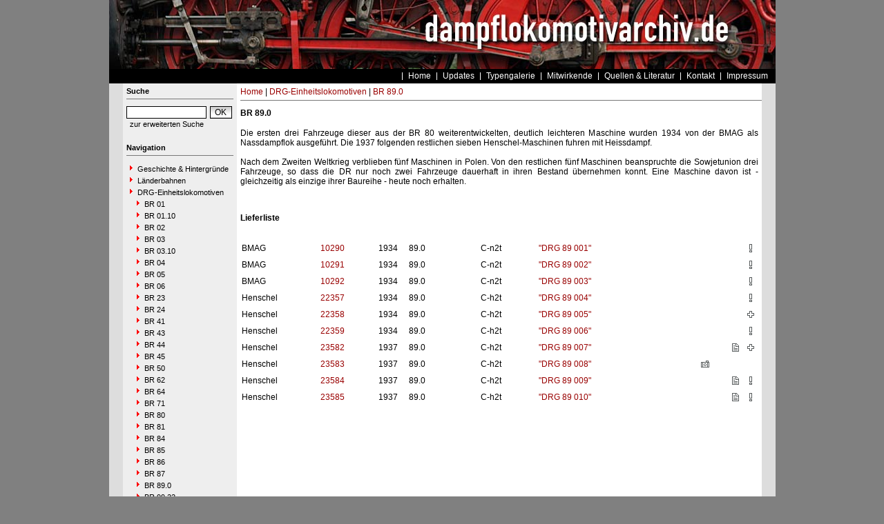

--- FILE ---
content_type: text/html
request_url: https://www.dampflokomotivarchiv.de/index.php?nav=1402949&lang=1
body_size: 2931
content:


<!DOCTYPE html PUBLIC "-//W3C//DTD HTML 4.01 Transitional//EN"
   "http://www.w3.org/TR/html4/loose.dtd">
<html>
<head>
<title>dampflokomotivarchiv.de</title>

  <meta http-equiv="Content-Type" content="text/html; charset=UTF-8">
  <meta http-equiv="cache-control" content="no-cache">
  <meta http-equiv="pragma" content="no-cache">
  <meta http-equiv="Content-Language" content="de">
  <meta http-equiv="Content-Style-Type" content="text/css">
  <meta content="" name="description">
  <meta content="" name="keywords">
  <meta name="robots" content="index,follow">
  <meta content="global" name="distribution">
  <link rel="icon" href="/imgs/favicon.ico" type="image/ico">
  <link rel="alternate" type="application/rss+xml" title="Newsfeed" href="rss/rss.xml">

  <script src="https://www.google.com/recaptcha/api.js" async defer></script>
  <link href="css/default.css" type="text/css" rel="stylesheet">
  <link href="css/style.css" type="text/css" rel="stylesheet">
</head>
<body>


  <div id="framework">

  <div id="header">&nbsp;</div>

  <div id="globalnavigation">
    <div id="globalnavigationleft">
      <!--<span><a href='index.php?nav=1402949&lang=1'><img src='imgs/flag_german.png' border='0' title='Deusch' alt='Deutsch'></a></span>-->
      <!--<span><a href='index.php?nav=1402949&lang=2'><img src='imgs/flag_english.png' border='0' title='English' alt='English'></a></span>-->
    </div>
    <div id="globalnavigationright">
      <a href='index.php?nav=1000001&amp;lang=1'>Home</a><a href='index.php?nav=1000007&amp;lang=1'>Updates</a><a href='index.php?nav=1414460&amp;lang=1'>Typengalerie</a><a href='index.php?nav=1401196&amp;lang=1'>Mitwirkende</a><a href='index.php?nav=1415644&amp;lang=1'>Quellen & Literatur</a><a href='index.php?nav=1411613&amp;lang=1'>Kontakt</a><a href='index.php?nav=1409759&amp;lang=1'>Impressum</a>    </div>
  </div>

  <div id="infoleft">
  </div>

  <div id="navigation">

    <div style="margin-left: 5px; margin-right: 5px; margin-top: 5px; margin-bottom: 20px;">
      <form action="/index.php" method="get">
      <input type="hidden" name="nav" value="1406157">
      <input type="hidden" name="action" value="results">
        <div class="navtitle">Suche</div>
        <input type="text" size="16" name="object" style="width:110px; border: #000000 1px solid; font-family:Arial; font-size:12px; background-color:#FFFFFF; padding-left:2px;"><input type="submit" value="OK" style="width:32px; border: #000000 1px solid; font-family:Arial; font-size:12px; background-color:#CCCCCC; margin-left:5px; background-image:url(imgs/button.gif);">
      </form>
      <a href='index.php?nav=1406157'>zur erweiterten Suche</a>
    </div>
    
    <div style="margin-left: 5px; margin-right: 5px; margin-top: 5px; margin-bottom: 20px;">
      <div class="navtitle">Navigation</div>
      <a class="navlink" href="index.php?nav=1412833&amp;lang=1"><img src="imgs/blank.gif" border="0" width="0" height="1" alt="" title=""><img src="imgs/listenzeichen.gif" border="0" alt="" title="">Geschichte & Hintergründe</a><a class="navlink" href="index.php?nav=1407742&amp;lang=1"><img src="imgs/blank.gif" border="0" width="0" height="1" alt="" title=""><img src="imgs/listenzeichen.gif" border="0" alt="" title="">Länderbahnen</a><a class="navlink" href="index.php?nav=1403694&amp;lang=1"><img src="imgs/blank.gif" border="0" width="0" height="1" alt="" title=""><img src="imgs/listenzeichen.gif" border="0" alt="" title="">DRG-Einheitslokomotiven</a><a class="navlink" href="index.php?nav=1403695&amp;lang=1"><img src="imgs/blank.gif" border="0" width="10" height="1" alt="" title=""><img src="imgs/listenzeichen.gif" border="0" alt="" title="">BR 01</a><a class="navlink" href="index.php?nav=1406622&amp;lang=1"><img src="imgs/blank.gif" border="0" width="10" height="1" alt="" title=""><img src="imgs/listenzeichen.gif" border="0" alt="" title="">BR 01.10</a><a class="navlink" href="index.php?nav=1403699&amp;lang=1"><img src="imgs/blank.gif" border="0" width="10" height="1" alt="" title=""><img src="imgs/listenzeichen.gif" border="0" alt="" title="">BR 02</a><a class="navlink" href="index.php?nav=1403700&amp;lang=1"><img src="imgs/blank.gif" border="0" width="10" height="1" alt="" title=""><img src="imgs/listenzeichen.gif" border="0" alt="" title="">BR 03</a><a class="navlink" href="index.php?nav=1406628&amp;lang=1"><img src="imgs/blank.gif" border="0" width="10" height="1" alt="" title=""><img src="imgs/listenzeichen.gif" border="0" alt="" title="">BR 03.10</a><a class="navlink" href="index.php?nav=1403701&amp;lang=1"><img src="imgs/blank.gif" border="0" width="10" height="1" alt="" title=""><img src="imgs/listenzeichen.gif" border="0" alt="" title="">BR 04</a><a class="navlink" href="index.php?nav=1403704&amp;lang=1"><img src="imgs/blank.gif" border="0" width="10" height="1" alt="" title=""><img src="imgs/listenzeichen.gif" border="0" alt="" title="">BR 05</a><a class="navlink" href="index.php?nav=1403702&amp;lang=1"><img src="imgs/blank.gif" border="0" width="10" height="1" alt="" title=""><img src="imgs/listenzeichen.gif" border="0" alt="" title="">BR 06</a><a class="navlink" href="index.php?nav=1403703&amp;lang=1"><img src="imgs/blank.gif" border="0" width="10" height="1" alt="" title=""><img src="imgs/listenzeichen.gif" border="0" alt="" title="">BR 23</a><a class="navlink" href="index.php?nav=1403705&amp;lang=1"><img src="imgs/blank.gif" border="0" width="10" height="1" alt="" title=""><img src="imgs/listenzeichen.gif" border="0" alt="" title="">BR 24</a><a class="navlink" href="index.php?nav=1403706&amp;lang=1"><img src="imgs/blank.gif" border="0" width="10" height="1" alt="" title=""><img src="imgs/listenzeichen.gif" border="0" alt="" title="">BR 41</a><a class="navlink" href="index.php?nav=1410191&amp;lang=1"><img src="imgs/blank.gif" border="0" width="10" height="1" alt="" title=""><img src="imgs/listenzeichen.gif" border="0" alt="" title="">BR 43</a><a class="navlink" href="index.php?nav=1410412&amp;lang=1"><img src="imgs/blank.gif" border="0" width="10" height="1" alt="" title=""><img src="imgs/listenzeichen.gif" border="0" alt="" title="">BR 44</a><a class="navlink" href="index.php?nav=1403707&amp;lang=1"><img src="imgs/blank.gif" border="0" width="10" height="1" alt="" title=""><img src="imgs/listenzeichen.gif" border="0" alt="" title="">BR 45</a><a class="navlink" href="index.php?nav=1403708&amp;lang=1"><img src="imgs/blank.gif" border="0" width="10" height="1" alt="" title=""><img src="imgs/listenzeichen.gif" border="0" alt="" title="">BR 50</a><a class="navlink" href="index.php?nav=1403952&amp;lang=1"><img src="imgs/blank.gif" border="0" width="10" height="1" alt="" title=""><img src="imgs/listenzeichen.gif" border="0" alt="" title="">BR 62</a><a class="navlink" href="index.php?nav=1403709&amp;lang=1"><img src="imgs/blank.gif" border="0" width="10" height="1" alt="" title=""><img src="imgs/listenzeichen.gif" border="0" alt="" title="">BR 64</a><a class="navlink" href="index.php?nav=1403710&amp;lang=1"><img src="imgs/blank.gif" border="0" width="10" height="1" alt="" title=""><img src="imgs/listenzeichen.gif" border="0" alt="" title="">BR 71</a><a class="navlink" href="index.php?nav=1402943&amp;lang=1"><img src="imgs/blank.gif" border="0" width="10" height="1" alt="" title=""><img src="imgs/listenzeichen.gif" border="0" alt="" title="">BR 80</a><a class="navlink" href="index.php?nav=1402950&amp;lang=1"><img src="imgs/blank.gif" border="0" width="10" height="1" alt="" title=""><img src="imgs/listenzeichen.gif" border="0" alt="" title="">BR 81</a><a class="navlink" href="index.php?nav=1402945&amp;lang=1"><img src="imgs/blank.gif" border="0" width="10" height="1" alt="" title=""><img src="imgs/listenzeichen.gif" border="0" alt="" title="">BR 84</a><a class="navlink" href="index.php?nav=1402946&amp;lang=1"><img src="imgs/blank.gif" border="0" width="10" height="1" alt="" title=""><img src="imgs/listenzeichen.gif" border="0" alt="" title="">BR 85</a><a class="navlink" href="index.php?nav=1402947&amp;lang=1"><img src="imgs/blank.gif" border="0" width="10" height="1" alt="" title=""><img src="imgs/listenzeichen.gif" border="0" alt="" title="">BR 86</a><a class="navlink" href="index.php?nav=1402948&amp;lang=1"><img src="imgs/blank.gif" border="0" width="10" height="1" alt="" title=""><img src="imgs/listenzeichen.gif" border="0" alt="" title="">BR 87</a><a class="navlink_active" href="index.php?nav=1402949&amp;lang=1"><img src="imgs/blank.gif" border="0" width="10" height="1" alt="" title=""><img src="imgs/listenzeichen.gif" border="0" alt="" title="">BR 89.0</a><a class="navlink" href="index.php?nav=1411188&amp;lang=1"><img src="imgs/blank.gif" border="0" width="10" height="1" alt="" title=""><img src="imgs/listenzeichen.gif" border="0" alt="" title="">BR 99.22</a><a class="navlink" href="index.php?nav=1411414&amp;lang=1"><img src="imgs/blank.gif" border="0" width="10" height="1" alt="" title=""><img src="imgs/listenzeichen.gif" border="0" alt="" title="">BR 99.32</a><a class="navlink" href="index.php?nav=1411189&amp;lang=1"><img src="imgs/blank.gif" border="0" width="10" height="1" alt="" title=""><img src="imgs/listenzeichen.gif" border="0" alt="" title="">BR 99.73-76</a><a class="navlink" href="index.php?nav=1413494&amp;lang=1"><img src="imgs/blank.gif" border="0" width="0" height="1" alt="" title=""><img src="imgs/listenzeichen.gif" border="0" alt="" title="">DRG-Zahnradlokomotiven</a><a class="navlink" href="index.php?nav=1409943&amp;lang=1"><img src="imgs/blank.gif" border="0" width="0" height="1" alt="" title=""><img src="imgs/listenzeichen.gif" border="0" alt="" title="">DRG-Schmalspurlok.</a><a class="navlink" href="index.php?nav=1409885&amp;lang=1"><img src="imgs/blank.gif" border="0" width="0" height="1" alt="" title=""><img src="imgs/listenzeichen.gif" border="0" alt="" title="">Kriegslokomotiven</a><a class="navlink" href="index.php?nav=1417967&amp;lang=1"><img src="imgs/blank.gif" border="0" width="0" height="1" alt="" title=""><img src="imgs/listenzeichen.gif" border="0" alt="" title="">Verlagerungsbauten</a><a class="navlink" href="index.php?nav=1402938&amp;lang=1"><img src="imgs/blank.gif" border="0" width="0" height="1" alt="" title=""><img src="imgs/listenzeichen.gif" border="0" alt="" title="">DB-Neubaulokomotiven</a><a class="navlink" href="index.php?nav=1412832&amp;lang=1"><img src="imgs/blank.gif" border="0" width="0" height="1" alt="" title=""><img src="imgs/listenzeichen.gif" border="0" alt="" title="">DB-Umbaulokomotiven</a><a class="navlink" href="index.php?nav=1402939&amp;lang=1"><img src="imgs/blank.gif" border="0" width="0" height="1" alt="" title=""><img src="imgs/listenzeichen.gif" border="0" alt="" title="">DR-Neubaulokomotiven</a><a class="navlink" href="index.php?nav=1406186&amp;lang=1"><img src="imgs/blank.gif" border="0" width="0" height="1" alt="" title=""><img src="imgs/listenzeichen.gif" border="0" alt="" title="">DR-Rekolokomotiven</a><a class="navlink" href="index.php?nav=1416963&amp;lang=1"><img src="imgs/blank.gif" border="0" width="0" height="1" alt="" title=""><img src="imgs/listenzeichen.gif" border="0" alt="" title="">DR - "6000er"</a><a class="navlink" href="index.php?nav=1402942&amp;lang=1"><img src="imgs/blank.gif" border="0" width="0" height="1" alt="" title=""><img src="imgs/listenzeichen.gif" border="0" alt="" title="">ELNA-Lokomotiven</a><a class="navlink" href="index.php?nav=1409439&amp;lang=1"><img src="imgs/blank.gif" border="0" width="0" height="1" alt="" title=""><img src="imgs/listenzeichen.gif" border="0" alt="" title="">Industrielokomotiven</a><a class="navlink" href="index.php?nav=1402955&amp;lang=1"><img src="imgs/blank.gif" border="0" width="0" height="1" alt="" title=""><img src="imgs/listenzeichen.gif" border="0" alt="" title="">Feuerlose Lokomotiven</a><a class="navlink" href="index.php?nav=1414899&amp;lang=1"><img src="imgs/blank.gif" border="0" width="0" height="1" alt="" title=""><img src="imgs/listenzeichen.gif" border="0" alt="" title="">Sonderkonstruktionen</a><a class="navlink" href="index.php?nav=1415637&amp;lang=1"><img src="imgs/blank.gif" border="0" width="0" height="1" alt="" title=""><img src="imgs/listenzeichen.gif" border="0" alt="" title="">SAAR (1920 - 1935)</a><a class="navlink" href="index.php?nav=1415258&amp;lang=1"><img src="imgs/blank.gif" border="0" width="0" height="1" alt="" title=""><img src="imgs/listenzeichen.gif" border="0" alt="" title="">DB-Bestand 1968</a><a class="navlink" href="index.php?nav=1415379&amp;lang=1"><img src="imgs/blank.gif" border="0" width="0" height="1" alt="" title=""><img src="imgs/listenzeichen.gif" border="0" alt="" title="">DR-Bestand 1970</a><a class="navlink" href="index.php?nav=1412258&amp;lang=1"><img src="imgs/blank.gif" border="0" width="0" height="1" alt="" title=""><img src="imgs/listenzeichen.gif" border="0" alt="" title="">Auslandsbestände</a><a class="navlink" href="index.php?nav=1411375&amp;lang=1"><img src="imgs/blank.gif" border="0" width="0" height="1" alt="" title=""><img src="imgs/listenzeichen.gif" border="0" alt="" title="">Lokbestandslisten</a><a class="navlink" href="index.php?nav=1406655&amp;lang=1"><img src="imgs/blank.gif" border="0" width="0" height="1" alt="" title=""><img src="imgs/listenzeichen.gif" border="0" alt="" title="">Erhaltene Fahrzeuge</a><a class="navlink" href="index.php?nav=1415870&amp;lang=1"><img src="imgs/blank.gif" border="0" width="0" height="1" alt="" title=""><img src="imgs/listenzeichen.gif" border="0" alt="" title="">Zerlegungen</a>  </div>
  </div>

  <div id="inforight">

  </div>
 
  <div id="inhalt">
    <div id="breadcrump"><a href='index.php?nav=1000001&amp;lang=1'>Home</a>&nbsp;|&nbsp;<a href='index.php?nav=1403694&amp;lang=1'>DRG-Einheitslokomotiven</a>&nbsp;|&nbsp;<a href='index.php?nav=1402949&amp;lang=1'>BR 89.0</a></div>
    <div id="content">
      <div class='title'>BR 89.0</div>



Die ersten drei Fahrzeuge dieser aus der BR 80 weiterentwickelten, deutlich leichteren Maschine wurden 1934 von der BMAG als Nassdampflok ausgeführt. Die 1937 folgenden restlichen sieben Henschel-Maschinen fuhren mit Heissdampf.<br>
<br>
Nach dem Zweiten Weltkrieg verblieben fünf Maschinen in Polen. Von den restlichen fünf Maschinen beanspruchte die Sowjetunion drei Fahrzeuge, so dass die DR nur noch zwei Fahrzeuge dauerhaft in ihren Bestand übernehmen konnt. Eine Maschine davon ist - gleichzeitig als einzige ihrer Baureihe - heute noch erhalten.<div class='spacer'></div>


<br>
<div class='title'>Lieferliste</div>

<div style='margin-bottom:20px;'></div>

    <div class='lokliste'>
    <table border='0' cellspacing='0' cellpadding='0' width='100%'>
      <tr>
        <td align='left' valign='middle' colspan='3'>
        <table border='0' cellspacing='0' cellpadding='2' width='100%'>
        <tr>
          <td valign='middle' height='20' width='110'>BMAG</td>
          <td valign='middle' height='20' width='80'><a href='index.php?nav=1402978&amp;lang=1&amp;id=36966&amp;action=portrait' class='link'>10290</a></td>
          <td valign='middle' height='20' width='40'>1934</td>
          <td valign='middle' height='20' width='100'>89.0</td>
          <td valign='middle' height='20' width='80'>C-n2t</td>
          <td valign='middle' height='20'><a href='index.php?nav=1402978&amp;lang=1&amp;id=36966&amp;action=portrait' class='link'> "DRG 89 001"</a></td>
          <td valign='middle' align='center' height='20' width='18'>&nbsp;</td>
          <td valign='middle' align='center' height='20' width='18'>&nbsp;</td>
          <td valign='middle' align='center' height='20' width='18'>&nbsp;</td>
          <td valign='middle' align='center' height='20' width='18'><a href='index.php?nav=1402978&amp;lang=1&amp;id=36966&amp;action=portrait'><img src='imgs/unbekannt.gif' alt='Verbleib ist unbekannt' title='Verbleib ist unbekannt' border='0'></a></td>
        </tr>
        <tr>
          <td valign='middle' height='20' width='110'>BMAG</td>
          <td valign='middle' height='20' width='80'><a href='index.php?nav=1402978&amp;lang=1&amp;id=36967&amp;action=portrait' class='link'>10291</a></td>
          <td valign='middle' height='20' width='40'>1934</td>
          <td valign='middle' height='20' width='100'>89.0</td>
          <td valign='middle' height='20' width='80'>C-n2t</td>
          <td valign='middle' height='20'><a href='index.php?nav=1402978&amp;lang=1&amp;id=36967&amp;action=portrait' class='link'> "DRG 89 002"</a></td>
          <td valign='middle' align='center' height='20' width='18'>&nbsp;</td>
          <td valign='middle' align='center' height='20' width='18'>&nbsp;</td>
          <td valign='middle' align='center' height='20' width='18'>&nbsp;</td>
          <td valign='middle' align='center' height='20' width='18'><a href='index.php?nav=1402978&amp;lang=1&amp;id=36967&amp;action=portrait'><img src='imgs/unbekannt.gif' alt='Verbleib ist unbekannt' title='Verbleib ist unbekannt' border='0'></a></td>
        </tr>
        <tr>
          <td valign='middle' height='20' width='110'>BMAG</td>
          <td valign='middle' height='20' width='80'><a href='index.php?nav=1402978&amp;lang=1&amp;id=36968&amp;action=portrait' class='link'>10292</a></td>
          <td valign='middle' height='20' width='40'>1934</td>
          <td valign='middle' height='20' width='100'>89.0</td>
          <td valign='middle' height='20' width='80'>C-n2t</td>
          <td valign='middle' height='20'><a href='index.php?nav=1402978&amp;lang=1&amp;id=36968&amp;action=portrait' class='link'> "DRG 89 003"</a></td>
          <td valign='middle' align='center' height='20' width='18'>&nbsp;</td>
          <td valign='middle' align='center' height='20' width='18'>&nbsp;</td>
          <td valign='middle' align='center' height='20' width='18'>&nbsp;</td>
          <td valign='middle' align='center' height='20' width='18'><a href='index.php?nav=1402978&amp;lang=1&amp;id=36968&amp;action=portrait'><img src='imgs/unbekannt.gif' alt='Verbleib ist unbekannt' title='Verbleib ist unbekannt' border='0'></a></td>
        </tr>
        <tr>
          <td valign='middle' height='20' width='110'>Henschel</td>
          <td valign='middle' height='20' width='80'><a href='index.php?nav=1402978&amp;lang=1&amp;id=36969&amp;action=portrait' class='link'>22357</a></td>
          <td valign='middle' height='20' width='40'>1934</td>
          <td valign='middle' height='20' width='100'>89.0</td>
          <td valign='middle' height='20' width='80'>C-h2t</td>
          <td valign='middle' height='20'><a href='index.php?nav=1402978&amp;lang=1&amp;id=36969&amp;action=portrait' class='link'> "DRG 89 004"</a></td>
          <td valign='middle' align='center' height='20' width='18'>&nbsp;</td>
          <td valign='middle' align='center' height='20' width='18'>&nbsp;</td>
          <td valign='middle' align='center' height='20' width='18'>&nbsp;</td>
          <td valign='middle' align='center' height='20' width='18'><a href='index.php?nav=1402978&amp;lang=1&amp;id=36969&amp;action=portrait'><img src='imgs/unbekannt.gif' alt='Verbleib ist unbekannt' title='Verbleib ist unbekannt' border='0'></a></td>
        </tr>
        <tr>
          <td valign='middle' height='20' width='110'>Henschel</td>
          <td valign='middle' height='20' width='80'><a href='index.php?nav=1402978&amp;lang=1&amp;id=36970&amp;action=portrait' class='link'>22358</a></td>
          <td valign='middle' height='20' width='40'>1934</td>
          <td valign='middle' height='20' width='100'>89.0</td>
          <td valign='middle' height='20' width='80'>C-h2t</td>
          <td valign='middle' height='20'><a href='index.php?nav=1402978&amp;lang=1&amp;id=36970&amp;action=portrait' class='link'> "DRG 89 005"</a></td>
          <td valign='middle' align='center' height='20' width='18'>&nbsp;</td>
          <td valign='middle' align='center' height='20' width='18'>&nbsp;</td>
          <td valign='middle' align='center' height='20' width='18'>&nbsp;</td>
          <td valign='middle' align='center' height='20' width='18'><a href='index.php?nav=1402978&amp;lang=1&amp;id=36970&amp;action=portrait'><img src='imgs/cross.gif' alt='Fahrzeug wurde verschrottet' title='Fahrzeug wurde verschrottet' border='0'></a></td>
        </tr>
        <tr>
          <td valign='middle' height='20' width='110'>Henschel</td>
          <td valign='middle' height='20' width='80'><a href='index.php?nav=1402978&amp;lang=1&amp;id=36971&amp;action=portrait' class='link'>22359</a></td>
          <td valign='middle' height='20' width='40'>1934</td>
          <td valign='middle' height='20' width='100'>89.0</td>
          <td valign='middle' height='20' width='80'>C-h2t</td>
          <td valign='middle' height='20'><a href='index.php?nav=1402978&amp;lang=1&amp;id=36971&amp;action=portrait' class='link'> "DRG 89 006"</a></td>
          <td valign='middle' align='center' height='20' width='18'>&nbsp;</td>
          <td valign='middle' align='center' height='20' width='18'>&nbsp;</td>
          <td valign='middle' align='center' height='20' width='18'>&nbsp;</td>
          <td valign='middle' align='center' height='20' width='18'><a href='index.php?nav=1402978&amp;lang=1&amp;id=36971&amp;action=portrait'><img src='imgs/unbekannt.gif' alt='Verbleib ist unbekannt' title='Verbleib ist unbekannt' border='0'></a></td>
        </tr>
        <tr>
          <td valign='middle' height='20' width='110'>Henschel</td>
          <td valign='middle' height='20' width='80'><a href='index.php?nav=1402978&amp;lang=1&amp;id=36972&amp;action=portrait' class='link'>23582</a></td>
          <td valign='middle' height='20' width='40'>1937</td>
          <td valign='middle' height='20' width='100'>89.0</td>
          <td valign='middle' height='20' width='80'>C-h2t</td>
          <td valign='middle' height='20'><a href='index.php?nav=1402978&amp;lang=1&amp;id=36972&amp;action=portrait' class='link'> "DRG 89 007"</a></td>
          <td valign='middle' align='center' height='20' width='18'>&nbsp;</td>
          <td valign='middle' align='center' height='20' width='18'>&nbsp;</td>
          <td valign='middle' align='center' height='20' width='18'><a href='index.php?nav=1402978&amp;lang=1&amp;id=36972&amp;action=portrait'><img src='imgs/document.gif' alt='Revisionsdaten vorhanden' title='Revisionsdaten vorhanden' border='0'></a></td>
          <td valign='middle' align='center' height='20' width='18'><a href='index.php?nav=1402978&amp;lang=1&amp;id=36972&amp;action=portrait'><img src='imgs/cross.gif' alt='Fahrzeug wurde verschrottet' title='Fahrzeug wurde verschrottet' border='0'></a></td>
        </tr>
        <tr>
          <td valign='middle' height='20' width='110'>Henschel</td>
          <td valign='middle' height='20' width='80'><a href='index.php?nav=1402978&amp;lang=1&amp;id=36973&amp;action=portrait' class='link'>23583</a></td>
          <td valign='middle' height='20' width='40'>1937</td>
          <td valign='middle' height='20' width='100'>89.0</td>
          <td valign='middle' height='20' width='80'>C-h2t</td>
          <td valign='middle' height='20'><a href='index.php?nav=1402978&amp;lang=1&amp;id=36973&amp;action=portrait' class='link'> "DRG 89 008"</a></td>
          <td valign='middle' align='center' height='20' width='18'><a href='index.php?nav=1402978&amp;lang=1&amp;id=36973&amp;action=portrait'><img src='imgs/foto.gif' alt='Foto(s) vorhanden' title='Foto(s) vorhanden' border='0'></a></td>
          <td valign='middle' align='center' height='20' width='18'>&nbsp;</td>
          <td valign='middle' align='center' height='20' width='18'>&nbsp;</td>
          <td valign='middle' align='center' height='20' width='18'>&nbsp;</td>
        </tr>
        <tr>
          <td valign='middle' height='20' width='110'>Henschel</td>
          <td valign='middle' height='20' width='80'><a href='index.php?nav=1402978&amp;lang=1&amp;id=36974&amp;action=portrait' class='link'>23584</a></td>
          <td valign='middle' height='20' width='40'>1937</td>
          <td valign='middle' height='20' width='100'>89.0</td>
          <td valign='middle' height='20' width='80'>C-h2t</td>
          <td valign='middle' height='20'><a href='index.php?nav=1402978&amp;lang=1&amp;id=36974&amp;action=portrait' class='link'> "DRG 89 009"</a></td>
          <td valign='middle' align='center' height='20' width='18'>&nbsp;</td>
          <td valign='middle' align='center' height='20' width='18'>&nbsp;</td>
          <td valign='middle' align='center' height='20' width='18'><a href='index.php?nav=1402978&amp;lang=1&amp;id=36974&amp;action=portrait'><img src='imgs/document.gif' alt='Revisionsdaten vorhanden' title='Revisionsdaten vorhanden' border='0'></a></td>
          <td valign='middle' align='center' height='20' width='18'><a href='index.php?nav=1402978&amp;lang=1&amp;id=36974&amp;action=portrait'><img src='imgs/unbekannt.gif' alt='Verbleib ist unbekannt' title='Verbleib ist unbekannt' border='0'></a></td>
        </tr>
        <tr>
          <td valign='middle' height='20' width='110'>Henschel</td>
          <td valign='middle' height='20' width='80'><a href='index.php?nav=1402978&amp;lang=1&amp;id=36975&amp;action=portrait' class='link'>23585</a></td>
          <td valign='middle' height='20' width='40'>1937</td>
          <td valign='middle' height='20' width='100'>89.0</td>
          <td valign='middle' height='20' width='80'>C-h2t</td>
          <td valign='middle' height='20'><a href='index.php?nav=1402978&amp;lang=1&amp;id=36975&amp;action=portrait' class='link'> "DRG 89 010"</a></td>
          <td valign='middle' align='center' height='20' width='18'>&nbsp;</td>
          <td valign='middle' align='center' height='20' width='18'>&nbsp;</td>
          <td valign='middle' align='center' height='20' width='18'><a href='index.php?nav=1402978&amp;lang=1&amp;id=36975&amp;action=portrait'><img src='imgs/document.gif' alt='Revisionsdaten vorhanden' title='Revisionsdaten vorhanden' border='0'></a></td>
          <td valign='middle' align='center' height='20' width='18'><a href='index.php?nav=1402978&amp;lang=1&amp;id=36975&amp;action=portrait'><img src='imgs/unbekannt.gif' alt='Verbleib ist unbekannt' title='Verbleib ist unbekannt' border='0'></a></td>
        </tr>
         </table>
         </td>
       </tr>
     </table>
     </div>
<div style='margin-bottom:20px;'></div>
    </div>
  </div>


  <p id="fusszeile">&copy; Copyright 2006 - 20 by dampflokomotivarchiv.de</p>

  </div>

  

</body>
</html>



<!--
  Copyright 2004-2026 by lok-datenbank.de
  http://www.lok-datenbank.de
  
  Template: 
  Page-ID:  1402978
  Language: 1

  Page generated: 2026-01-30 - 13:07:20
-->